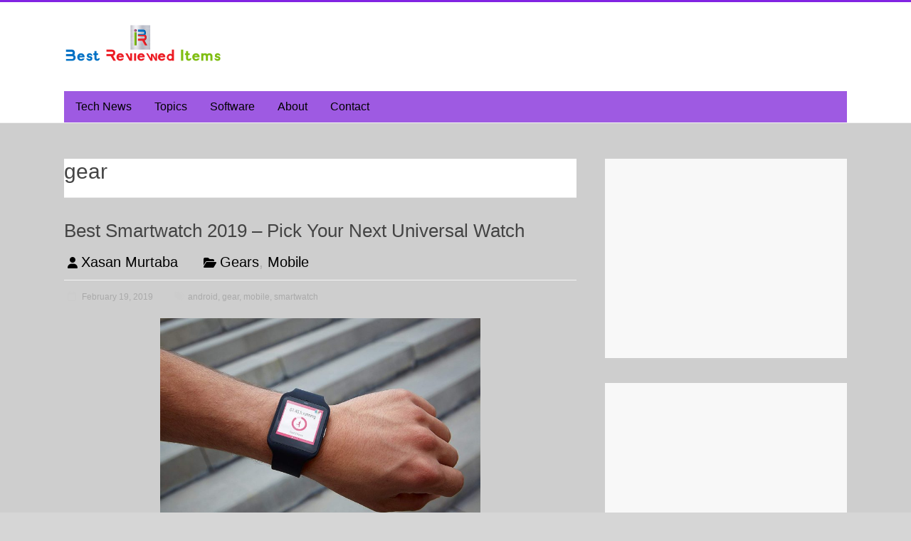

--- FILE ---
content_type: text/html; charset=UTF-8
request_url: https://bestrevieweditems.com/tag/gear/
body_size: 13235
content:
<!DOCTYPE html>
<html lang="en-US">
<head>
	<meta charset="UTF-8"/>
	<meta name="viewport" content="width=device-width, initial-scale=1">
	<link rel="profile" href="https://gmpg.org/xfn/11"/>
	<title>gear &#8211; Best Reviewed Items</title>
<meta name='robots' content='max-image-preview:large' />
	<style>img:is([sizes="auto" i], [sizes^="auto," i]) { contain-intrinsic-size: 3000px 1500px }</style>
	<link rel='dns-prefetch' href='//fonts.googleapis.com' />
<link rel="alternate" type="application/rss+xml" title="Best Reviewed Items &raquo; Feed" href="https://bestrevieweditems.com/feed/" />
<link rel="alternate" type="application/rss+xml" title="Best Reviewed Items &raquo; gear Tag Feed" href="https://bestrevieweditems.com/tag/gear/feed/" />
<script type="text/javascript">
/* <![CDATA[ */
window._wpemojiSettings = {"baseUrl":"https:\/\/s.w.org\/images\/core\/emoji\/15.0.3\/72x72\/","ext":".png","svgUrl":"https:\/\/s.w.org\/images\/core\/emoji\/15.0.3\/svg\/","svgExt":".svg","source":{"concatemoji":"https:\/\/bestrevieweditems.com\/wp-includes\/js\/wp-emoji-release.min.js?ver=6.7.2"}};
/*! This file is auto-generated */
!function(i,n){var o,s,e;function c(e){try{var t={supportTests:e,timestamp:(new Date).valueOf()};sessionStorage.setItem(o,JSON.stringify(t))}catch(e){}}function p(e,t,n){e.clearRect(0,0,e.canvas.width,e.canvas.height),e.fillText(t,0,0);var t=new Uint32Array(e.getImageData(0,0,e.canvas.width,e.canvas.height).data),r=(e.clearRect(0,0,e.canvas.width,e.canvas.height),e.fillText(n,0,0),new Uint32Array(e.getImageData(0,0,e.canvas.width,e.canvas.height).data));return t.every(function(e,t){return e===r[t]})}function u(e,t,n){switch(t){case"flag":return n(e,"\ud83c\udff3\ufe0f\u200d\u26a7\ufe0f","\ud83c\udff3\ufe0f\u200b\u26a7\ufe0f")?!1:!n(e,"\ud83c\uddfa\ud83c\uddf3","\ud83c\uddfa\u200b\ud83c\uddf3")&&!n(e,"\ud83c\udff4\udb40\udc67\udb40\udc62\udb40\udc65\udb40\udc6e\udb40\udc67\udb40\udc7f","\ud83c\udff4\u200b\udb40\udc67\u200b\udb40\udc62\u200b\udb40\udc65\u200b\udb40\udc6e\u200b\udb40\udc67\u200b\udb40\udc7f");case"emoji":return!n(e,"\ud83d\udc26\u200d\u2b1b","\ud83d\udc26\u200b\u2b1b")}return!1}function f(e,t,n){var r="undefined"!=typeof WorkerGlobalScope&&self instanceof WorkerGlobalScope?new OffscreenCanvas(300,150):i.createElement("canvas"),a=r.getContext("2d",{willReadFrequently:!0}),o=(a.textBaseline="top",a.font="600 32px Arial",{});return e.forEach(function(e){o[e]=t(a,e,n)}),o}function t(e){var t=i.createElement("script");t.src=e,t.defer=!0,i.head.appendChild(t)}"undefined"!=typeof Promise&&(o="wpEmojiSettingsSupports",s=["flag","emoji"],n.supports={everything:!0,everythingExceptFlag:!0},e=new Promise(function(e){i.addEventListener("DOMContentLoaded",e,{once:!0})}),new Promise(function(t){var n=function(){try{var e=JSON.parse(sessionStorage.getItem(o));if("object"==typeof e&&"number"==typeof e.timestamp&&(new Date).valueOf()<e.timestamp+604800&&"object"==typeof e.supportTests)return e.supportTests}catch(e){}return null}();if(!n){if("undefined"!=typeof Worker&&"undefined"!=typeof OffscreenCanvas&&"undefined"!=typeof URL&&URL.createObjectURL&&"undefined"!=typeof Blob)try{var e="postMessage("+f.toString()+"("+[JSON.stringify(s),u.toString(),p.toString()].join(",")+"));",r=new Blob([e],{type:"text/javascript"}),a=new Worker(URL.createObjectURL(r),{name:"wpTestEmojiSupports"});return void(a.onmessage=function(e){c(n=e.data),a.terminate(),t(n)})}catch(e){}c(n=f(s,u,p))}t(n)}).then(function(e){for(var t in e)n.supports[t]=e[t],n.supports.everything=n.supports.everything&&n.supports[t],"flag"!==t&&(n.supports.everythingExceptFlag=n.supports.everythingExceptFlag&&n.supports[t]);n.supports.everythingExceptFlag=n.supports.everythingExceptFlag&&!n.supports.flag,n.DOMReady=!1,n.readyCallback=function(){n.DOMReady=!0}}).then(function(){return e}).then(function(){var e;n.supports.everything||(n.readyCallback(),(e=n.source||{}).concatemoji?t(e.concatemoji):e.wpemoji&&e.twemoji&&(t(e.twemoji),t(e.wpemoji)))}))}((window,document),window._wpemojiSettings);
/* ]]> */
</script>

<style id='wp-emoji-styles-inline-css' type='text/css'>

	img.wp-smiley, img.emoji {
		display: inline !important;
		border: none !important;
		box-shadow: none !important;
		height: 1em !important;
		width: 1em !important;
		margin: 0 0.07em !important;
		vertical-align: -0.1em !important;
		background: none !important;
		padding: 0 !important;
	}
</style>
<link rel='stylesheet' id='wp-block-library-css' href='https://bestrevieweditems.com/wp-includes/css/dist/block-library/style.min.css?ver=6.7.2' type='text/css' media='all' />
<style id='wp-block-library-theme-inline-css' type='text/css'>
.wp-block-audio :where(figcaption){color:#555;font-size:13px;text-align:center}.is-dark-theme .wp-block-audio :where(figcaption){color:#ffffffa6}.wp-block-audio{margin:0 0 1em}.wp-block-code{border:1px solid #ccc;border-radius:4px;font-family:Menlo,Consolas,monaco,monospace;padding:.8em 1em}.wp-block-embed :where(figcaption){color:#555;font-size:13px;text-align:center}.is-dark-theme .wp-block-embed :where(figcaption){color:#ffffffa6}.wp-block-embed{margin:0 0 1em}.blocks-gallery-caption{color:#555;font-size:13px;text-align:center}.is-dark-theme .blocks-gallery-caption{color:#ffffffa6}:root :where(.wp-block-image figcaption){color:#555;font-size:13px;text-align:center}.is-dark-theme :root :where(.wp-block-image figcaption){color:#ffffffa6}.wp-block-image{margin:0 0 1em}.wp-block-pullquote{border-bottom:4px solid;border-top:4px solid;color:currentColor;margin-bottom:1.75em}.wp-block-pullquote cite,.wp-block-pullquote footer,.wp-block-pullquote__citation{color:currentColor;font-size:.8125em;font-style:normal;text-transform:uppercase}.wp-block-quote{border-left:.25em solid;margin:0 0 1.75em;padding-left:1em}.wp-block-quote cite,.wp-block-quote footer{color:currentColor;font-size:.8125em;font-style:normal;position:relative}.wp-block-quote:where(.has-text-align-right){border-left:none;border-right:.25em solid;padding-left:0;padding-right:1em}.wp-block-quote:where(.has-text-align-center){border:none;padding-left:0}.wp-block-quote.is-large,.wp-block-quote.is-style-large,.wp-block-quote:where(.is-style-plain){border:none}.wp-block-search .wp-block-search__label{font-weight:700}.wp-block-search__button{border:1px solid #ccc;padding:.375em .625em}:where(.wp-block-group.has-background){padding:1.25em 2.375em}.wp-block-separator.has-css-opacity{opacity:.4}.wp-block-separator{border:none;border-bottom:2px solid;margin-left:auto;margin-right:auto}.wp-block-separator.has-alpha-channel-opacity{opacity:1}.wp-block-separator:not(.is-style-wide):not(.is-style-dots){width:100px}.wp-block-separator.has-background:not(.is-style-dots){border-bottom:none;height:1px}.wp-block-separator.has-background:not(.is-style-wide):not(.is-style-dots){height:2px}.wp-block-table{margin:0 0 1em}.wp-block-table td,.wp-block-table th{word-break:normal}.wp-block-table :where(figcaption){color:#555;font-size:13px;text-align:center}.is-dark-theme .wp-block-table :where(figcaption){color:#ffffffa6}.wp-block-video :where(figcaption){color:#555;font-size:13px;text-align:center}.is-dark-theme .wp-block-video :where(figcaption){color:#ffffffa6}.wp-block-video{margin:0 0 1em}:root :where(.wp-block-template-part.has-background){margin-bottom:0;margin-top:0;padding:1.25em 2.375em}
</style>
<style id='classic-theme-styles-inline-css' type='text/css'>
/*! This file is auto-generated */
.wp-block-button__link{color:#fff;background-color:#32373c;border-radius:9999px;box-shadow:none;text-decoration:none;padding:calc(.667em + 2px) calc(1.333em + 2px);font-size:1.125em}.wp-block-file__button{background:#32373c;color:#fff;text-decoration:none}
</style>
<style id='global-styles-inline-css' type='text/css'>
:root{--wp--preset--aspect-ratio--square: 1;--wp--preset--aspect-ratio--4-3: 4/3;--wp--preset--aspect-ratio--3-4: 3/4;--wp--preset--aspect-ratio--3-2: 3/2;--wp--preset--aspect-ratio--2-3: 2/3;--wp--preset--aspect-ratio--16-9: 16/9;--wp--preset--aspect-ratio--9-16: 9/16;--wp--preset--color--black: #000000;--wp--preset--color--cyan-bluish-gray: #abb8c3;--wp--preset--color--white: #ffffff;--wp--preset--color--pale-pink: #f78da7;--wp--preset--color--vivid-red: #cf2e2e;--wp--preset--color--luminous-vivid-orange: #ff6900;--wp--preset--color--luminous-vivid-amber: #fcb900;--wp--preset--color--light-green-cyan: #7bdcb5;--wp--preset--color--vivid-green-cyan: #00d084;--wp--preset--color--pale-cyan-blue: #8ed1fc;--wp--preset--color--vivid-cyan-blue: #0693e3;--wp--preset--color--vivid-purple: #9b51e0;--wp--preset--gradient--vivid-cyan-blue-to-vivid-purple: linear-gradient(135deg,rgba(6,147,227,1) 0%,rgb(155,81,224) 100%);--wp--preset--gradient--light-green-cyan-to-vivid-green-cyan: linear-gradient(135deg,rgb(122,220,180) 0%,rgb(0,208,130) 100%);--wp--preset--gradient--luminous-vivid-amber-to-luminous-vivid-orange: linear-gradient(135deg,rgba(252,185,0,1) 0%,rgba(255,105,0,1) 100%);--wp--preset--gradient--luminous-vivid-orange-to-vivid-red: linear-gradient(135deg,rgba(255,105,0,1) 0%,rgb(207,46,46) 100%);--wp--preset--gradient--very-light-gray-to-cyan-bluish-gray: linear-gradient(135deg,rgb(238,238,238) 0%,rgb(169,184,195) 100%);--wp--preset--gradient--cool-to-warm-spectrum: linear-gradient(135deg,rgb(74,234,220) 0%,rgb(151,120,209) 20%,rgb(207,42,186) 40%,rgb(238,44,130) 60%,rgb(251,105,98) 80%,rgb(254,248,76) 100%);--wp--preset--gradient--blush-light-purple: linear-gradient(135deg,rgb(255,206,236) 0%,rgb(152,150,240) 100%);--wp--preset--gradient--blush-bordeaux: linear-gradient(135deg,rgb(254,205,165) 0%,rgb(254,45,45) 50%,rgb(107,0,62) 100%);--wp--preset--gradient--luminous-dusk: linear-gradient(135deg,rgb(255,203,112) 0%,rgb(199,81,192) 50%,rgb(65,88,208) 100%);--wp--preset--gradient--pale-ocean: linear-gradient(135deg,rgb(255,245,203) 0%,rgb(182,227,212) 50%,rgb(51,167,181) 100%);--wp--preset--gradient--electric-grass: linear-gradient(135deg,rgb(202,248,128) 0%,rgb(113,206,126) 100%);--wp--preset--gradient--midnight: linear-gradient(135deg,rgb(2,3,129) 0%,rgb(40,116,252) 100%);--wp--preset--font-size--small: 13px;--wp--preset--font-size--medium: 20px;--wp--preset--font-size--large: 36px;--wp--preset--font-size--x-large: 42px;--wp--preset--spacing--20: 0.44rem;--wp--preset--spacing--30: 0.67rem;--wp--preset--spacing--40: 1rem;--wp--preset--spacing--50: 1.5rem;--wp--preset--spacing--60: 2.25rem;--wp--preset--spacing--70: 3.38rem;--wp--preset--spacing--80: 5.06rem;--wp--preset--shadow--natural: 6px 6px 9px rgba(0, 0, 0, 0.2);--wp--preset--shadow--deep: 12px 12px 50px rgba(0, 0, 0, 0.4);--wp--preset--shadow--sharp: 6px 6px 0px rgba(0, 0, 0, 0.2);--wp--preset--shadow--outlined: 6px 6px 0px -3px rgba(255, 255, 255, 1), 6px 6px rgba(0, 0, 0, 1);--wp--preset--shadow--crisp: 6px 6px 0px rgba(0, 0, 0, 1);}:where(.is-layout-flex){gap: 0.5em;}:where(.is-layout-grid){gap: 0.5em;}body .is-layout-flex{display: flex;}.is-layout-flex{flex-wrap: wrap;align-items: center;}.is-layout-flex > :is(*, div){margin: 0;}body .is-layout-grid{display: grid;}.is-layout-grid > :is(*, div){margin: 0;}:where(.wp-block-columns.is-layout-flex){gap: 2em;}:where(.wp-block-columns.is-layout-grid){gap: 2em;}:where(.wp-block-post-template.is-layout-flex){gap: 1.25em;}:where(.wp-block-post-template.is-layout-grid){gap: 1.25em;}.has-black-color{color: var(--wp--preset--color--black) !important;}.has-cyan-bluish-gray-color{color: var(--wp--preset--color--cyan-bluish-gray) !important;}.has-white-color{color: var(--wp--preset--color--white) !important;}.has-pale-pink-color{color: var(--wp--preset--color--pale-pink) !important;}.has-vivid-red-color{color: var(--wp--preset--color--vivid-red) !important;}.has-luminous-vivid-orange-color{color: var(--wp--preset--color--luminous-vivid-orange) !important;}.has-luminous-vivid-amber-color{color: var(--wp--preset--color--luminous-vivid-amber) !important;}.has-light-green-cyan-color{color: var(--wp--preset--color--light-green-cyan) !important;}.has-vivid-green-cyan-color{color: var(--wp--preset--color--vivid-green-cyan) !important;}.has-pale-cyan-blue-color{color: var(--wp--preset--color--pale-cyan-blue) !important;}.has-vivid-cyan-blue-color{color: var(--wp--preset--color--vivid-cyan-blue) !important;}.has-vivid-purple-color{color: var(--wp--preset--color--vivid-purple) !important;}.has-black-background-color{background-color: var(--wp--preset--color--black) !important;}.has-cyan-bluish-gray-background-color{background-color: var(--wp--preset--color--cyan-bluish-gray) !important;}.has-white-background-color{background-color: var(--wp--preset--color--white) !important;}.has-pale-pink-background-color{background-color: var(--wp--preset--color--pale-pink) !important;}.has-vivid-red-background-color{background-color: var(--wp--preset--color--vivid-red) !important;}.has-luminous-vivid-orange-background-color{background-color: var(--wp--preset--color--luminous-vivid-orange) !important;}.has-luminous-vivid-amber-background-color{background-color: var(--wp--preset--color--luminous-vivid-amber) !important;}.has-light-green-cyan-background-color{background-color: var(--wp--preset--color--light-green-cyan) !important;}.has-vivid-green-cyan-background-color{background-color: var(--wp--preset--color--vivid-green-cyan) !important;}.has-pale-cyan-blue-background-color{background-color: var(--wp--preset--color--pale-cyan-blue) !important;}.has-vivid-cyan-blue-background-color{background-color: var(--wp--preset--color--vivid-cyan-blue) !important;}.has-vivid-purple-background-color{background-color: var(--wp--preset--color--vivid-purple) !important;}.has-black-border-color{border-color: var(--wp--preset--color--black) !important;}.has-cyan-bluish-gray-border-color{border-color: var(--wp--preset--color--cyan-bluish-gray) !important;}.has-white-border-color{border-color: var(--wp--preset--color--white) !important;}.has-pale-pink-border-color{border-color: var(--wp--preset--color--pale-pink) !important;}.has-vivid-red-border-color{border-color: var(--wp--preset--color--vivid-red) !important;}.has-luminous-vivid-orange-border-color{border-color: var(--wp--preset--color--luminous-vivid-orange) !important;}.has-luminous-vivid-amber-border-color{border-color: var(--wp--preset--color--luminous-vivid-amber) !important;}.has-light-green-cyan-border-color{border-color: var(--wp--preset--color--light-green-cyan) !important;}.has-vivid-green-cyan-border-color{border-color: var(--wp--preset--color--vivid-green-cyan) !important;}.has-pale-cyan-blue-border-color{border-color: var(--wp--preset--color--pale-cyan-blue) !important;}.has-vivid-cyan-blue-border-color{border-color: var(--wp--preset--color--vivid-cyan-blue) !important;}.has-vivid-purple-border-color{border-color: var(--wp--preset--color--vivid-purple) !important;}.has-vivid-cyan-blue-to-vivid-purple-gradient-background{background: var(--wp--preset--gradient--vivid-cyan-blue-to-vivid-purple) !important;}.has-light-green-cyan-to-vivid-green-cyan-gradient-background{background: var(--wp--preset--gradient--light-green-cyan-to-vivid-green-cyan) !important;}.has-luminous-vivid-amber-to-luminous-vivid-orange-gradient-background{background: var(--wp--preset--gradient--luminous-vivid-amber-to-luminous-vivid-orange) !important;}.has-luminous-vivid-orange-to-vivid-red-gradient-background{background: var(--wp--preset--gradient--luminous-vivid-orange-to-vivid-red) !important;}.has-very-light-gray-to-cyan-bluish-gray-gradient-background{background: var(--wp--preset--gradient--very-light-gray-to-cyan-bluish-gray) !important;}.has-cool-to-warm-spectrum-gradient-background{background: var(--wp--preset--gradient--cool-to-warm-spectrum) !important;}.has-blush-light-purple-gradient-background{background: var(--wp--preset--gradient--blush-light-purple) !important;}.has-blush-bordeaux-gradient-background{background: var(--wp--preset--gradient--blush-bordeaux) !important;}.has-luminous-dusk-gradient-background{background: var(--wp--preset--gradient--luminous-dusk) !important;}.has-pale-ocean-gradient-background{background: var(--wp--preset--gradient--pale-ocean) !important;}.has-electric-grass-gradient-background{background: var(--wp--preset--gradient--electric-grass) !important;}.has-midnight-gradient-background{background: var(--wp--preset--gradient--midnight) !important;}.has-small-font-size{font-size: var(--wp--preset--font-size--small) !important;}.has-medium-font-size{font-size: var(--wp--preset--font-size--medium) !important;}.has-large-font-size{font-size: var(--wp--preset--font-size--large) !important;}.has-x-large-font-size{font-size: var(--wp--preset--font-size--x-large) !important;}
:where(.wp-block-post-template.is-layout-flex){gap: 1.25em;}:where(.wp-block-post-template.is-layout-grid){gap: 1.25em;}
:where(.wp-block-columns.is-layout-flex){gap: 2em;}:where(.wp-block-columns.is-layout-grid){gap: 2em;}
:root :where(.wp-block-pullquote){font-size: 1.5em;line-height: 1.6;}
</style>
<link rel='stylesheet' id='accelerate_style-css' href='https://bestrevieweditems.com/wp-content/themes/accelerate-pro/style.css?ver=6.7.2' type='text/css' media='all' />
<link rel='stylesheet' id='accelerate_googlefonts-css' href='//fonts.googleapis.com/css?family=Roboto+Slab%3A700%2C400&#038;display=swap&#038;ver=6.7.2' type='text/css' media='all' />
<link rel='stylesheet' id='font-awesome-4-css' href='https://bestrevieweditems.com/wp-content/themes/accelerate-pro/fontawesome/css/v4-shims.min.css?ver=4.7.0' type='text/css' media='all' />
<link rel='stylesheet' id='font-awesome-all-css' href='https://bestrevieweditems.com/wp-content/themes/accelerate-pro/fontawesome/css/all.min.css?ver=6.7.2' type='text/css' media='all' />
<link rel='stylesheet' id='font-awesome-solid-css' href='https://bestrevieweditems.com/wp-content/themes/accelerate-pro/fontawesome/css/solid.min.css?ver=6.7.2' type='text/css' media='all' />
<link rel='stylesheet' id='font-awesome-regular-css' href='https://bestrevieweditems.com/wp-content/themes/accelerate-pro/fontawesome/css/regular.min.css?ver=6.7.2' type='text/css' media='all' />
<link rel='stylesheet' id='font-awesome-brands-css' href='https://bestrevieweditems.com/wp-content/themes/accelerate-pro/fontawesome/css/brands.min.css?ver=6.7.2' type='text/css' media='all' />
<link rel='stylesheet' id='tablepress-default-css' href='https://bestrevieweditems.com/wp-content/plugins/tablepress/css/build/default.css?ver=3.2.6' type='text/css' media='all' />
<script type="text/javascript" src="https://bestrevieweditems.com/wp-includes/js/jquery/jquery.min.js?ver=3.7.1" id="jquery-core-js"></script>
<script type="text/javascript" src="https://bestrevieweditems.com/wp-includes/js/jquery/jquery-migrate.min.js?ver=3.4.1" id="jquery-migrate-js"></script>
<!--[if lte IE 8]>
<script type="text/javascript" src="https://bestrevieweditems.com/wp-content/themes/accelerate-pro/js/html5shiv.js?ver=3.7.3" id="html5shiv-js"></script>
<![endif]-->
<link rel="https://api.w.org/" href="https://bestrevieweditems.com/wp-json/" /><link rel="alternate" title="JSON" type="application/json" href="https://bestrevieweditems.com/wp-json/wp/v2/tags/457" /><link rel="EditURI" type="application/rsd+xml" title="RSD" href="https://bestrevieweditems.com/xmlrpc.php?rsd" />
<meta name="generator" content="WordPress 6.7.2" />
<style type="text/css" id="custom-background-css">
body.custom-background { background-color: #d6d6d6; }
</style>
	<link rel="icon" href="https://bestrevieweditems.com/wp-content/uploads/2018/07/cropped-Best-Reviewed-Items-Logo-1-32x32.png" sizes="32x32" />
<link rel="icon" href="https://bestrevieweditems.com/wp-content/uploads/2018/07/cropped-Best-Reviewed-Items-Logo-1-192x192.png" sizes="192x192" />
<link rel="apple-touch-icon" href="https://bestrevieweditems.com/wp-content/uploads/2018/07/cropped-Best-Reviewed-Items-Logo-1-180x180.png" />
<meta name="msapplication-TileImage" content="https://bestrevieweditems.com/wp-content/uploads/2018/07/cropped-Best-Reviewed-Items-Logo-1-270x270.png" />
		<style type="text/css"> .accelerate-button,blockquote,button,input[type=button],input[type=reset],input[type=submit]{background-color:#8224e3}#site-title a:hover,.next a:hover,.previous a:hover,a{color:#8224e3}#search-form span,.main-navigation a:hover,.main-navigation ul li ul li a:hover,.main-navigation ul li ul li:hover>a,.main-navigation ul li.current-menu-ancestor a,.main-navigation ul li.current-menu-item a,.main-navigation ul li.current-menu-item ul li a:hover,.main-navigation ul li.current_page_ancestor a,.main-navigation ul li.current_page_item a,.main-navigation ul li:hover>a,.main-small-navigation li:hover > a,.main-navigation ul ul.sub-menu li.current-menu-ancestor> a,.main-navigation ul li.current-menu-ancestor li.current_page_item> a{background-color:#8224e3}.site-header .menu-toggle:before{color:#8224e3}.main-small-navigation li a:hover,.widget_team_block .more-link{background-color:#8224e3}.main-small-navigation .current-menu-item a,.main-small-navigation .current_page_item a,.team-title::b {background:#8224e3}.footer-menu a:hover,.footer-menu ul li.current-menu-ancestor a,.footer-menu ul li.current-menu-item a,.footer-menu ul li.current_page_ancestor a,.footer-menu ul li.current_page_item a,.footer-menu ul li:hover>a,.widget_team_block .team-title:hover>a{color:#8224e3}a.slide-prev,a.slide-next,.slider-title-head .entry-title a{background-color:#8224e3}#controllers a.active,#controllers a:hover,.widget_team_block .team-social-icon a:hover{background-color:#8224e3;color:#8224e3}.format-link .entry-content a{background-color:#8224e3}.tg-one-fourth .widget-title a:hover,.tg-one-half .widget-title a:hover,.tg-one-third .widget-title a:hover,.widget_featured_posts .tg-one-half .entry-title a:hover,.widget_image_service_block .entry-title a:hover,.widget_service_block i.fa,.widget_fun_facts .counter-icon i{color:#8224e3}#content .wp-pagenavi .current,#content .wp-pagenavi a:hover,.pagination span{background-color:#8224e3}.pagination a span:hover{color:#8224e3;border-color:#8224e3}#content .comments-area a.comment-edit-link:hover,#content .comments-area a.comment-permalink:hover,#content .comments-area article header cite a:hover,.comments-area .comment-author-link a:hover,.widget_testimonial .testimonial-icon:before,.widget_testimonial i.fa-quote-left{color:#8224e3}#wp-calendar #today,.comment .comment-reply-link:hover,.nav-next a:hover,.nav-previous a:hover{color:#8224e3}.widget-title span{border-bottom:2px solid #8224e3}#secondary h3 span:before,.footer-widgets-area h3 span:before{color:#8224e3}#secondary .accelerate_tagcloud_widget a:hover,.footer-widgets-area .accelerate_tagcloud_widget a:hover{background-color:#8224e3}.footer-socket-wrapper .copyright a:hover,.footer-widgets-area a:hover{color:#8224e3}a#scroll-up{background-color:#8224e3}.entry-meta .byline i,.entry-meta .cat-links i,.entry-meta a,.post .entry-title a:hover{color:#8224e3}.entry-meta .post-format i{background-color:#8224e3}.entry-meta .comments-link a:hover,.entry-meta .edit-link a:hover,.entry-meta .posted-on a:hover,.entry-meta .tag-links a:hover{color:#8224e3}.more-link span,.read-more{background-color:#8224e3}.single #content .tags a:hover{color:#8224e3}#page{border-top:3px solid #8224e3}.nav-menu li a:hover,.top-menu-toggle:before{color:#8224e3}.footer-socket-wrapper{border-top: 3px solid #8224e3;}.comments-area .comment-author-link span,{background-color:#8224e3}@media screen and (max-width: 767px){.better-responsive-menu .sub-toggle{background-color:#5000b1}}.woocommerce a.button, .woocommerce button.button, .woocommerce input.button, .woocommerce #respond input#submit, .woocommerce #content input.button, .woocommerce-page a.button, .woocommerce-page button.button, .woocommerce-page input.button, .woocommerce-page #respond input#submit, .woocommerce-page #content input.button,main-navigation li.menu-item-has-children:hover, .main-small-navigation .current_page_item > a, .main-small-navigation .current-menu-item > a { background-color: #8224e3; } @media(max-width: 1024px) and (min-width: 768px){
			.main-navigation li.menu-item-has-children:hover,.main-navigation li.current_page_item{background:#8224e3;}}.widget_our_clients .clients-cycle-prev, .widget_our_clients .clients-cycle-next{background-color:#8224e3}.counter-block-wrapper.fact-style-3 .counter-inner-wrapper{background: #8224e3}.team-title::before{background:#8224e3} #site-title a { font-family: -apple-system, BlinkMacSystemFont, "Segoe UI", Roboto, Oxygen-Sans, Ubuntu, Cantarell, "Helvetica Neue", Helvetica, Arial, sans-serif; } #site-description { font-family: -apple-system, BlinkMacSystemFont, "Segoe UI", Roboto, Oxygen-Sans, Ubuntu, Cantarell, "Helvetica Neue", Helvetica, Arial, sans-serif; } .main-navigation li { font-family: Roboto+Slab:700,400; } .small-menu li { font-family: Roboto+Slab:700,400; } h1, h2, h3, h4, h5, h6, .widget_recent_work .recent_work_title .title_box h5 { font-family: -apple-system, BlinkMacSystemFont, "Segoe UI", Roboto, Oxygen-Sans, Ubuntu, Cantarell, "Helvetica Neue", Helvetica, Arial, sans-serif; } body, button, input, select, textarea, p, .entry-meta, .read-more, .more-link, .widget_testimonial .testimonial-author, .widget_testimonial .testimonial-author span { font-family: -apple-system, BlinkMacSystemFont, "Segoe UI", Roboto, Oxygen-Sans, Ubuntu, Cantarell, "Helvetica Neue", Helvetica, Arial, sans-serif; } body, button, input, select, textarea, p, dl, .accelerate-button, input[type="reset"], input[type="button"], input[type="submit"], button, .previous a, .next a, .widget_testimonial .testimonial-author span, .nav-previous a, .nav-next a, #respond h3#reply-title #cancel-comment-reply-link, #respond form input[type="text"],
#respond form textarea, #secondary .widget, .error-404 .widget { font-size: 20px; } .main-navigation a, .main-navigation ul li ul li a, .main-navigation ul li.current-menu-item ul li a, .main-navigation ul li ul li.current-menu-item a, .main-navigation ul li.current_page_ancestor ul li a, .main-navigation ul li.current-menu-ancestor ul li a, .main-navigation ul li.current_page_item ul li a { color: #000000; } .main-navigation, .main-navigation ul li ul li a, .main-navigation ul li.current-menu-item ul li a, .main-navigation ul li ul li.current-menu-item a, .main-navigation ul li.current_page_ancestor ul li a,
.main-navigation ul li.current-menu-ancestor ul li a, .main-navigation ul li.current_page_item ul li a,
.main-navigation .menu-toggle, .main-small-navigation .menu-toggle, .main-small-navigation ul li ul li a, .main-small-navigation ul li.current-menu-item ul li a, .main-small-navigation ul li ul li.current-menu-item a, .main-small-navigation ul li.current_page_ancestor ul li a, .main-small-navigation li { background-color: #9e5ae2; } #header-text-nav-container { background-color: #ffffff; } .slider-title-head .entry-title a { color: #e0e0e0; } .entry-meta .byline i, .entry-meta .cat-links i, .related-posts-wrapper .entry-meta .byline a, .entry-meta a { color: #000000; } .accelerate-button, input[type="reset"], input[type="button"], input[type="submit"], button, .read-more, .more-link span { background-color: #5c0ad6; } #main { background-color: #cecece; }#colophon { background-position: center center; }#colophon { background-size: auto; }#colophon { background-attachment: scroll; }#colophon { background-repeat: repeat; }.page-header { background-position: center center; }.page-header { background-size: auto; }.page-header { background-attachment: scroll; }.page-header { background-repeat: repeat; }</style>
		</head>

<body class="archive tag tag-gear tag-457 custom-background wp-custom-logo wp-embed-responsive  better-responsive-menu wide">



<div id="page" class="hfeed site">
	<a class="skip-link screen-reader-text" href="#main">Skip to content</a>
		<header id="masthead" class="site-header clearfix">

		
		<div id="header-text-nav-container" class="clearfix">

			
			<div class="inner-wrap">

				<div id="header-text-nav-wrap" class="clearfix">
					<div id="header-left-section">
													<div id="header-logo-image">
								<a href="https://bestrevieweditems.com/" class="custom-logo-link" rel="home"><img width="222" height="55" src="https://bestrevieweditems.com/wp-content/uploads/2018/07/cropped-cropped-Best-Reviewed-Items-Logo-2.png" class="custom-logo" alt="Best Reviewed Items" decoding="async" /></a>							</div><!-- #header-logo-image -->
													<div id="header-text" class="screen-reader-text">
															<h3 id="site-title">
									<a href="https://bestrevieweditems.com/" title="Best Reviewed Items" rel="home">Best Reviewed Items</a>
								</h3>
															<p id="site-description">Finance, Tech, Crypto News And More</p>
													</div><!-- #header-text -->
					</div><!-- #header-left-section -->
					<div id="header-right-section">
											</div><!-- #header-right-section -->

				</div><!-- #header-text-nav-wrap -->

			</div><!-- .inner-wrap -->

			
							
				<nav id="site-navigation" class="main-navigation inner-wrap clearfix" role="navigation">
					<h3 class="menu-toggle">Menu</h3>
					<div class="menu-primary-container inner-wrap"><ul id="menu-primary" class="menu"><li id="menu-item-6014" class="menu-item menu-item-type-taxonomy menu-item-object-category menu-item-6014"><a href="https://bestrevieweditems.com/category/tech-news/">Tech News</a></li>
<li id="menu-item-1220" class="menu-item menu-item-type-custom menu-item-object-custom menu-item-has-children menu-item-1220"><a href="#">Topics</a>
<ul class="sub-menu">
	<li id="menu-item-687" class="menu-item menu-item-type-taxonomy menu-item-object-category menu-item-687"><a href="https://bestrevieweditems.com/category/tech/">Tech</a></li>
	<li id="menu-item-5106" class="menu-item menu-item-type-taxonomy menu-item-object-category menu-item-5106"><a href="https://bestrevieweditems.com/category/computer/">Computer</a></li>
	<li id="menu-item-5108" class="menu-item menu-item-type-taxonomy menu-item-object-category menu-item-5108"><a href="https://bestrevieweditems.com/category/mobile/">Mobile</a></li>
	<li id="menu-item-684" class="menu-item menu-item-type-taxonomy menu-item-object-category menu-item-684"><a href="https://bestrevieweditems.com/category/gears/">Gears</a></li>
	<li id="menu-item-686" class="menu-item menu-item-type-taxonomy menu-item-object-category menu-item-686"><a href="https://bestrevieweditems.com/category/appliances/">Appliances</a></li>
	<li id="menu-item-6118" class="menu-item menu-item-type-taxonomy menu-item-object-category menu-item-6118"><a href="https://bestrevieweditems.com/category/automotive/">Automotive</a></li>
	<li id="menu-item-3792" class="menu-item menu-item-type-taxonomy menu-item-object-category menu-item-3792"><a href="https://bestrevieweditems.com/category/home/">Home</a></li>
	<li id="menu-item-689" class="menu-item menu-item-type-taxonomy menu-item-object-category menu-item-689"><a href="https://bestrevieweditems.com/category/kitchen/">Kitchen</a></li>
	<li id="menu-item-1161" class="menu-item menu-item-type-taxonomy menu-item-object-category menu-item-1161"><a href="https://bestrevieweditems.com/category/how-to/">How to</a></li>
	<li id="menu-item-690" class="menu-item menu-item-type-taxonomy menu-item-object-category menu-item-690"><a href="https://bestrevieweditems.com/category/sports/">Sports</a></li>
	<li id="menu-item-1168" class="menu-item menu-item-type-taxonomy menu-item-object-category menu-item-1168"><a href="https://bestrevieweditems.com/category/eats/">Eats</a></li>
	<li id="menu-item-1172" class="menu-item menu-item-type-taxonomy menu-item-object-category menu-item-1172"><a href="https://bestrevieweditems.com/category/outdoors/">Outdoors</a></li>
	<li id="menu-item-1183" class="menu-item menu-item-type-taxonomy menu-item-object-category menu-item-1183"><a href="https://bestrevieweditems.com/category/travel/">Travel</a></li>
	<li id="menu-item-5107" class="menu-item menu-item-type-taxonomy menu-item-object-category menu-item-5107"><a href="https://bestrevieweditems.com/category/fashion/">Fashion</a></li>
	<li id="menu-item-1327" class="menu-item menu-item-type-taxonomy menu-item-object-category menu-item-1327"><a href="https://bestrevieweditems.com/category/beauty-personal-care/">Beauty &amp; Personal Care</a></li>
	<li id="menu-item-6085" class="menu-item menu-item-type-taxonomy menu-item-object-category menu-item-6085"><a href="https://bestrevieweditems.com/category/entertainment/">Entertainment</a></li>
</ul>
</li>
<li id="menu-item-2144" class="menu-item menu-item-type-taxonomy menu-item-object-category menu-item-2144"><a href="https://bestrevieweditems.com/category/software/">Software</a></li>
<li id="menu-item-1784" class="menu-item menu-item-type-post_type menu-item-object-page menu-item-1784"><a href="https://bestrevieweditems.com/about/">About</a></li>
<li id="menu-item-1669" class="menu-item menu-item-type-post_type menu-item-object-page menu-item-1669"><a href="https://bestrevieweditems.com/contact/">Contact</a></li>
</ul></div>				</nav>
					</div><!-- #header-text-nav-container -->

		
		
	</header>
		
	
	<div id="main" class="clearfix">
		<div class="inner-wrap clearfix">

<div id="primary">

	
	<header class="page-header">
		<h1 class="page-title">
			gear		</h1>
			</header><!-- .page-header -->
	<div id="content" class="clearfix">
		
			
			
<article id="post-3037" class="post-3037 post type-post status-publish format-standard has-post-thumbnail hentry category-gears category-mobile tag-android tag-gear tag-mobile tag-smartwatch  tg-column-two">
		<header class="entry-header">
		<h2 class="entry-title">
			<a href="https://bestrevieweditems.com/best-smartwatch/" title="Best Smartwatch 2019 &#8211; Pick Your Next Universal Watch">Best Smartwatch 2019 &#8211; Pick Your Next Universal Watch</a>
		</h2>
	</header>

	<div class="entry-meta">		<span class="byline"><span class="author vcard"><i class="fa fa-user"></i><a class="url fn n" href="https://bestrevieweditems.com/author/atikah/" title="Xasan Murtaba">Xasan Murtaba</a></span></span>
		<span class="cat-links"><i class="fa fa-folder-open"></i><a href="https://bestrevieweditems.com/category/gears/" rel="category tag">Gears</a>, <a href="https://bestrevieweditems.com/category/mobile/" rel="category tag">Mobile</a></span>
		<span class="sep"><span class="post-format"><i class="fa "></i></span></span>

		<span class="posted-on"><a href="https://bestrevieweditems.com/best-smartwatch/" title="4:00 am" rel="bookmark"><i class="fa fa-calendar-o"></i> <time class="entry-date published" datetime="2019-02-19T04:00:58+00:00">February 19, 2019</time><time class="updated" datetime="2019-02-19T05:47:10+00:00">February 19, 2019</time></a></span><span class="tag-links"><i class="fa fa-tags"></i><a href="https://bestrevieweditems.com/tag/android/" rel="tag">android</a>, <a href="https://bestrevieweditems.com/tag/gear/" rel="tag">gear</a>, <a href="https://bestrevieweditems.com/tag/mobile/" rel="tag">mobile</a>, <a href="https://bestrevieweditems.com/tag/smartwatch/" rel="tag">smartwatch</a></span></div>
	<figure class="post-featured-image"><a href="https://bestrevieweditems.com/best-smartwatch/" title="Best Smartwatch 2019 &#8211; Pick Your Next Universal Watch"><img width="450" height="300" src="https://bestrevieweditems.com/wp-content/uploads/2018/07/81lRQkrQXiL._SL1500_.jpg" class="attachment-featured-blog-large size-featured-blog-large wp-post-image" alt="Best Smartwatch 2019" title="Best Smartwatch 2019 &#8211; Pick Your Next Universal Watch" decoding="async" fetchpriority="high" srcset="https://bestrevieweditems.com/wp-content/uploads/2018/07/81lRQkrQXiL._SL1500_.jpg 1500w, https://bestrevieweditems.com/wp-content/uploads/2018/07/81lRQkrQXiL._SL1500_-300x200.jpg 300w, https://bestrevieweditems.com/wp-content/uploads/2018/07/81lRQkrQXiL._SL1500_-768x512.jpg 768w, https://bestrevieweditems.com/wp-content/uploads/2018/07/81lRQkrQXiL._SL1500_-1024x683.jpg 1024w" sizes="(max-width: 450px) 100vw, 450px" /></a></figure>
	<div class="entry-content clearfix">
		<p>After you have bought smartphone or phablet you will need a smartwatch to experience the full mobility. If you are now in search for the best smartwatch 2019 this top 10 review post will help you pick the right clever watch. No Time To Read? Click Here For Our Top</p>
<a class="more-link" href="https://bestrevieweditems.com/best-smartwatch/"><span>Read more</span></a>	</div>

	</article>

		
			
			
<article id="post-3286" class="post-3286 post type-post status-publish format-standard has-post-thumbnail hentry category-gears category-outdoors category-tech tag-drone tag-gear tag-quadcopter tag-spy tag-tech tag-uav  tg-column-two">
		<header class="entry-header">
		<h2 class="entry-title">
			<a href="https://bestrevieweditems.com/best-drone/" title="Best Drone 2019 &#8211; Pick Your Next Flying Eye Out Of Top 10 Quadcopters">Best Drone 2019 &#8211; Pick Your Next Flying Eye Out Of Top 10 Quadcopters</a>
		</h2>
	</header>

	<div class="entry-meta">		<span class="byline"><span class="author vcard"><i class="fa fa-user"></i><a class="url fn n" href="https://bestrevieweditems.com/author/atikah/" title="Xasan Murtaba">Xasan Murtaba</a></span></span>
		<span class="cat-links"><i class="fa fa-folder-open"></i><a href="https://bestrevieweditems.com/category/gears/" rel="category tag">Gears</a>, <a href="https://bestrevieweditems.com/category/outdoors/" rel="category tag">Outdoors</a>, <a href="https://bestrevieweditems.com/category/tech/" rel="category tag">Tech</a></span>
		<span class="sep"><span class="post-format"><i class="fa "></i></span></span>

		<span class="posted-on"><a href="https://bestrevieweditems.com/best-drone/" title="3:30 am" rel="bookmark"><i class="fa fa-calendar-o"></i> <time class="entry-date published" datetime="2019-02-12T03:30:56+00:00">February 12, 2019</time><time class="updated" datetime="2019-02-12T04:41:58+00:00">February 12, 2019</time></a></span><span class="tag-links"><i class="fa fa-tags"></i><a href="https://bestrevieweditems.com/tag/drone/" rel="tag">drone</a>, <a href="https://bestrevieweditems.com/tag/gear/" rel="tag">gear</a>, <a href="https://bestrevieweditems.com/tag/quadcopter/" rel="tag">quadcopter</a>, <a href="https://bestrevieweditems.com/tag/spy/" rel="tag">spy</a>, <a href="https://bestrevieweditems.com/tag/tech/" rel="tag">tech</a>, <a href="https://bestrevieweditems.com/tag/uav/" rel="tag">uav</a></span></div>
	<figure class="post-featured-image"><a href="https://bestrevieweditems.com/best-drone/" title="Best Drone 2019 &#8211; Pick Your Next Flying Eye Out Of Top 10 Quadcopters"><img width="450" height="300" src="https://bestrevieweditems.com/wp-content/uploads/2018/07/dji.jpg" class="attachment-featured-blog-large size-featured-blog-large wp-post-image" alt="best drone 2019" title="Best Drone 2019 &#8211; Pick Your Next Flying Eye Out Of Top 10 Quadcopters" decoding="async" srcset="https://bestrevieweditems.com/wp-content/uploads/2018/07/dji.jpg 1200w, https://bestrevieweditems.com/wp-content/uploads/2018/07/dji-300x200.jpg 300w, https://bestrevieweditems.com/wp-content/uploads/2018/07/dji-768x512.jpg 768w, https://bestrevieweditems.com/wp-content/uploads/2018/07/dji-1024x683.jpg 1024w" sizes="(max-width: 450px) 100vw, 450px" /></a></figure>
	<div class="entry-content clearfix">
		<p>So, you decided to buy a drone. First, determine what type you want. If you are a V-logger, journalist or extreme sportsman, you need a premium for sure that costs from $300 and above. If you need a drone just for fun or indoor flying experience, a quadcopter for less</p>
<a class="more-link" href="https://bestrevieweditems.com/best-drone/"><span>Read more</span></a>	</div>

	</article>

		
							
		
	</div><!-- #content -->

	
</div><!-- #primary -->


<div id="secondary">
			
		<aside id="block-2" class="widget widget_block"><script async src="https://pagead2.googlesyndication.com/pagead/js/adsbygoogle.js?client=ca-pub-3075445852452045"
     crossorigin="anonymous"></script>
<!-- Vertical Sidebar -->
<ins class="adsbygoogle"
     style="display:block"
     data-ad-client="ca-pub-3075445852452045"
     data-ad-slot="7701402255"
     data-ad-format="auto"
     data-full-width-responsive="true"></ins>
<script>
     (adsbygoogle = window.adsbygoogle || []).push({});
</script></aside><aside id="block-3" class="widget widget_block"><script async src="https://pagead2.googlesyndication.com/pagead/js/adsbygoogle.js?client=ca-pub-3075445852452045"
     crossorigin="anonymous"></script>
<!-- Vertical Sidebar -->
<ins class="adsbygoogle"
     style="display:block"
     data-ad-client="ca-pub-3075445852452045"
     data-ad-slot="7701402255"
     data-ad-format="auto"
     data-full-width-responsive="true"></ins>
<script>
     (adsbygoogle = window.adsbygoogle || []).push({});
</script></aside><aside id="block-4" class="widget widget_block"><script async src="https://pagead2.googlesyndication.com/pagead/js/adsbygoogle.js?client=ca-pub-3075445852452045"
     crossorigin="anonymous"></script>
<!-- Vertical Sidebar -->
<ins class="adsbygoogle"
     style="display:block"
     data-ad-client="ca-pub-3075445852452045"
     data-ad-slot="7701402255"
     data-ad-format="auto"
     data-full-width-responsive="true"></ins>
<script>
     (adsbygoogle = window.adsbygoogle || []).push({});
</script></aside>	</div>


</div><!-- .inner-wrap -->
</div><!-- #main -->
<footer id="colophon" class="clearfix">
	
<div class="footer-widgets-wrapper">
	<div class="inner-wrap">
		<div class="footer-widgets-area  clearfix">
																					
					<div class="tg-one-third">
						<aside id="pages-5" class="widget widget_pages"><h3 class="widget-title"><span>Pages</span></h3>
			<ul>
				<li class="page_item page-item-1781"><a href="https://bestrevieweditems.com/about/">About</a></li>
<li class="page_item page-item-1666"><a href="https://bestrevieweditems.com/contact/">Contact</a></li>
<li class="page_item page-item-6375"><a href="https://bestrevieweditems.com/home/">Latest</a></li>
<li class="page_item page-item-6043"><a href="https://bestrevieweditems.com/legal-disclamer-and-terms-of-use/">Legal Disclamer and Terms of Use</a></li>
<li class="page_item page-item-6045"><a href="https://bestrevieweditems.com/privacy-policy%ef%bb%bf/">Privacy Policy﻿</a></li>
			</ul>

			</aside>					</div>

											<div class="tg-one-third tg-column-2">
							<aside id="rss-3" class="widget widget_rss"><h3 class="widget-title"><span><a class="rsswidget rss-widget-feed" href="http://bestrevieweditems.com/feed/"><img class="rss-widget-icon" style="border:0" width="14" height="14" src="https://bestrevieweditems.com/wp-includes/images/rss.png" alt="RSS" loading="lazy" /></a> <a class="rsswidget rss-widget-title" href="https://bestrevieweditems.com/">Best Reviewed Items</a></span></h3><ul><li><a class='rsswidget' href='https://bestrevieweditems.com/best-top-load-front-load-washing-machines/'>Best Top-Load and Front-Load Washers of 2021</a></li><li><a class='rsswidget' href='https://bestrevieweditems.com/best-microwave/'>Best Microwaves 2021</a></li></ul></aside>						</div>
					
											<div class="tg-one-third tg-after-two-blocks-clearfix">
							<aside id="categories-3" class="widget widget_categories"><h3 class="widget-title"><span>Categories</span></h3>
			<ul>
					<li class="cat-item cat-item-12"><a href="https://bestrevieweditems.com/category/appliances/">Appliances</a>
</li>
	<li class="cat-item cat-item-425"><a href="https://bestrevieweditems.com/category/automotive/">Automotive</a>
</li>
	<li class="cat-item cat-item-29"><a href="https://bestrevieweditems.com/category/beauty-personal-care/">Beauty &amp; Personal Care</a>
</li>
	<li class="cat-item cat-item-437"><a href="https://bestrevieweditems.com/category/business/">Business</a>
</li>
	<li class="cat-item cat-item-405"><a href="https://bestrevieweditems.com/category/computer/">Computer</a>
</li>
	<li class="cat-item cat-item-449"><a href="https://bestrevieweditems.com/category/deals/">Deals</a>
</li>
	<li class="cat-item cat-item-20"><a href="https://bestrevieweditems.com/category/eats/">Eats</a>
</li>
	<li class="cat-item cat-item-417"><a href="https://bestrevieweditems.com/category/entertainment/">Entertainment</a>
</li>
	<li class="cat-item cat-item-407"><a href="https://bestrevieweditems.com/category/fashion/">Fashion</a>
</li>
	<li class="cat-item cat-item-438"><a href="https://bestrevieweditems.com/category/gaming/">Gaming</a>
</li>
	<li class="cat-item cat-item-9"><a href="https://bestrevieweditems.com/category/gears/">Gears</a>
</li>
	<li class="cat-item cat-item-403"><a href="https://bestrevieweditems.com/category/home/">Home</a>
</li>
	<li class="cat-item cat-item-1"><a href="https://bestrevieweditems.com/category/how-to/">How to</a>
</li>
	<li class="cat-item cat-item-5"><a href="https://bestrevieweditems.com/category/kitchen/">Kitchen</a>
</li>
	<li class="cat-item cat-item-406"><a href="https://bestrevieweditems.com/category/mobile/">Mobile</a>
</li>
	<li class="cat-item cat-item-404"><a href="https://bestrevieweditems.com/category/office/">Office</a>
</li>
	<li class="cat-item cat-item-11"><a href="https://bestrevieweditems.com/category/outdoors/">Outdoors</a>
</li>
	<li class="cat-item cat-item-574"><a href="https://bestrevieweditems.com/category/recipes/">Recipes</a>
</li>
	<li class="cat-item cat-item-87"><a href="https://bestrevieweditems.com/category/software/">Software</a>
</li>
	<li class="cat-item cat-item-2"><a href="https://bestrevieweditems.com/category/sports/">Sports</a>
</li>
	<li class="cat-item cat-item-7"><a href="https://bestrevieweditems.com/category/tech/">Tech</a>
</li>
	<li class="cat-item cat-item-74"><a href="https://bestrevieweditems.com/category/tech-news/">Tech News</a>
</li>
	<li class="cat-item cat-item-26"><a href="https://bestrevieweditems.com/category/travel/">Travel</a>
</li>
			</ul>

			</aside>						</div>
					
					
																																																																	</div>
	</div>
</div>

	<div class="footer-socket-wrapper clearfix ">
		<div class="inner-wrap">
			<div class="footer-socket-area">
				<div class="copyright">Copyright &copy; 2026 <a href="https://bestrevieweditems.com/" title="Best Reviewed Items" ><span>Best Reviewed Items</span></a>. All rights reserved.<br>Theme: <a href="https://themegrill.com" target="_blank" title="Accelerate Pro" rel="nofollow"><span>Accelerate Pro</span></a> by ThemeGrill. Powered by <a href="https://wordpress.org" target="_blank" title="WordPress"rel="nofollow"><span>WordPress</span></a>.</div>				<nav class="footer-menu" class="clearfix">
									</nav>
			</div>
		</div>
	</div>
</footer>
<a href="#masthead" id="scroll-up"><i class="fa fa-long-arrow-up"></i></a>
</div><!-- #page -->
<div class='code-block code-block-4' style='margin: 8px auto; text-align: center; display: block; clear: both;'>
<script async src="https://pagead2.googlesyndication.com/pagead/js/adsbygoogle.js?client=ca-pub-3075445852452045"
     crossorigin="anonymous"></script>
<!-- Paragraph -->
<ins class="adsbygoogle"
     style="display:block"
     data-ad-client="ca-pub-3075445852452045"
     data-ad-slot="2051543183"
     data-ad-format="auto"
     data-full-width-responsive="true"></ins>
<script>
     (adsbygoogle = window.adsbygoogle || []).push({});
</script></div>
<script type="text/javascript" src="https://bestrevieweditems.com/wp-content/themes/accelerate-pro/js/waypoints.min.js?ver=2.0.3" id="waypoints-js"></script>
<script type="text/javascript" src="https://bestrevieweditems.com/wp-content/themes/accelerate-pro/js/jquery.counterup.min.js?ver=6.7.2" id="counterup-js"></script>
<script type="text/javascript" src="https://bestrevieweditems.com/wp-content/themes/accelerate-pro/js/navigation.min.js?ver=6.7.2" id="accelerate-navigation-js"></script>
<script type="text/javascript" src="https://bestrevieweditems.com/wp-content/themes/accelerate-pro/js/skip-link-focus-fix.js?ver=6.7.2" id="accelerate-skip-link-focus-fix-js"></script>
<script type="text/javascript" src="https://bestrevieweditems.com/wp-content/themes/accelerate-pro/js/accelerate-custom.min.js?ver=6.7.2" id="accelerate-custom-js"></script>
</body>
</html>


<!-- Page cached by LiteSpeed Cache 7.7 on 2026-01-21 08:41:16 -->

--- FILE ---
content_type: text/html; charset=utf-8
request_url: https://www.google.com/recaptcha/api2/aframe
body_size: 266
content:
<!DOCTYPE HTML><html><head><meta http-equiv="content-type" content="text/html; charset=UTF-8"></head><body><script nonce="g5IHNmc3GI8W3rts29vaqQ">/** Anti-fraud and anti-abuse applications only. See google.com/recaptcha */ try{var clients={'sodar':'https://pagead2.googlesyndication.com/pagead/sodar?'};window.addEventListener("message",function(a){try{if(a.source===window.parent){var b=JSON.parse(a.data);var c=clients[b['id']];if(c){var d=document.createElement('img');d.src=c+b['params']+'&rc='+(localStorage.getItem("rc::a")?sessionStorage.getItem("rc::b"):"");window.document.body.appendChild(d);sessionStorage.setItem("rc::e",parseInt(sessionStorage.getItem("rc::e")||0)+1);localStorage.setItem("rc::h",'1769018467918');}}}catch(b){}});window.parent.postMessage("_grecaptcha_ready", "*");}catch(b){}</script></body></html>